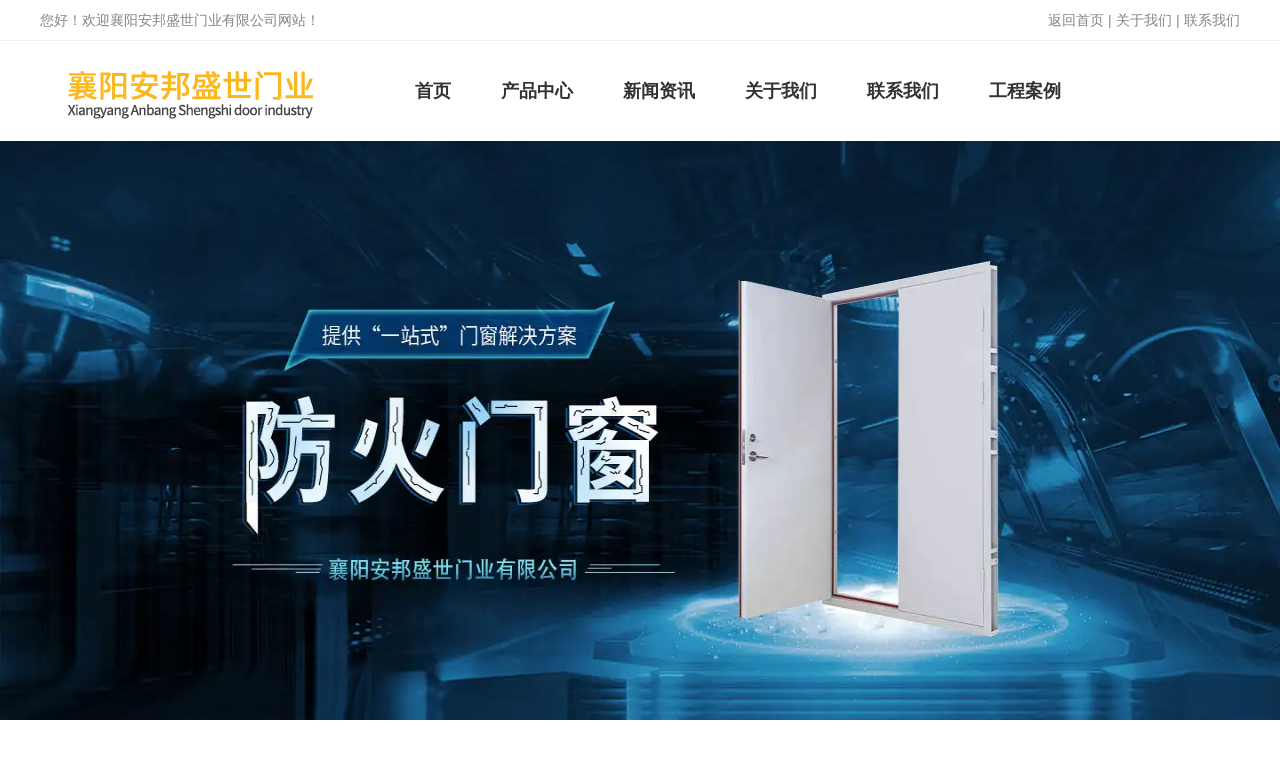

--- FILE ---
content_type: text/html; charset=utf-8
request_url: http://www.xyabmy.com/item/17.html
body_size: 6164
content:

<!doctype html>
<html>
<head>
    <meta http-equiv="Content-Type" content="text/html; charset=utf-8" />
<title>襄阳防火防盗门款式,襄阳防火防盗门生产厂,襄阳防火防盗门批发_襄阳市安邦盛世门业有限公司</title>
<meta name="Keywords" content="襄阳防火防盗门款式,襄阳防火防盗门生产厂,襄阳防火防盗门批发" />
<meta name="Description" content="襄阳防火防盗门款式,襄阳防火防盗门生产厂,襄阳防火防盗门批发关注消防安全提高防火意识消除火灾隐患" />
<meta name="author" content="深圳市东方富海科技有限公司 fuhai360.com" />
<link href="//static2.fuhai360.com/global/common.css" rel="stylesheet" type="text/css" />

    
<script src="//static2.fuhai360.com/global/js/jquery.min.js" type="text/javascript"></script>
<script src="//static2.fuhai360.com/n200702/js/jquery.SuperSlide.2.1.1.js" type="text/javascript"></script>
<link href="//static2.fuhai360.com/n200702/css/style.css?ver=3" rel="stylesheet" type="text/css">
<link href="//static2.fuhai360.com/n200702/css/aos.css" rel="stylesheet" type="text/css">
<script src="//static2.fuhai360.com/n200702/js/aos.js" type="text/javascript"></script>
<style type="text/css">.bigImg li,.bigImg li img,.bigImg{width:400px;height:auto;}.product_banner{width:400px;}.product_fr{width:400px;}.three_text{margin-top:0;padding:20px 20px;}.three_text:before{display:none;}.cp_t{width:280px;float:left;}.cp_t h3{font-size:36px;color:#333;position:relative;padding-bottom:20px;line-height:40px;}.cp_t h3 b{font-weight:bold;}.cp_t p{color:#333;font-size:18px;padding-bottom:57px;border-bottom:1px solid #cccccc;}.cp{padding:40px 0;overflow:hidden;}.cp .container{position:relative;}.cp a.more:before{content:"";position:absolute;top:0;bottom:0;width:20px;height:1px;background:#231f20;margin:auto;right:calc(100% + 10px);}.cp a.more{position:absolute;z-index:2;right:0;top:0;font-size:16px;color:#231f20;}.cp_m{width:890px;float:right;}.cp_n{position:absolute;width:280px;top:170px;}.cp_n li{line-height:45px;padding-left:15px;color:#666;font-size:18px;cursor:pointer;display:block;}.cp_n li:before{content:"";width:5px;height:5px;border-radius:50%;border:1px solid #666;display:inline-block;margin-right:20px;vertical-align:middle;}.cp_n li.cur{background-color:#ee3139;border-radius:0 24px 24px 0;color:#fff;}.cp_n li.cur:before{border:1px solid #fff;}.cp_c{position:relative;}.cp_c img{width:670px;height:450px;display:block;}.cp_text{background:#e93135;padding:30px;width:370px;color:#fff;position:absolute;top:60px;right:0;margin:auto;z-index:1;}.cp_text h4{font-size:20px;margin:0 0 14px;}.cp_text p{line-height:24px;font-size:14px;text-indent:2em;}.cp_text a.dass{margin:20px 14px 0 0;color:#333;background:#fff;padding:5px 22px;border-radius:18px;font-size:14px;display:inline-block;}.cp_text a.dess{margin:20px 14px 0 0;color:#fff;background:#f06f72;padding:5px 22px;border-radius:18px;font-size:14px;display:inline-block;}.page_qh{display:none;}.product_content img{float:left;margin-right:30px;}.product_content{font-size:16px;}.ten_ul li:first-child{height:auto;}.ten_ul li img{display:block;width:240px;}.ten_ul li:first-child:before{top:auto;bottom:10px;}.ten_title{display:none;}.cp_t p{padding-bottom:30px;}.cp{height:530px;}.cp_text{background:#fdb91a;}.cp_n li.cur{background-color:#fdb91a;}.four_text{margin-top:50px;}.four_text .more{margin-top:20px;}</style>


</head>
<body>
    <div class="page">
        <div class="header">
 <div class="header_top">
        <div class="container">
        <span class="fl"> 您好！欢迎襄阳安邦盛世门业有限公司网站！</span> <span class="fr"><a href="/">返回首页</a> | <a href="/about.html" target="_blank">关于我们</a> | <a href="/contact.html" target="_blank">联系我们</a></span>
          <div style="clear: both;"></div>
        </div>
      </div>
     <div class="header_box container">
        <div class="logo fl">
          <a href="/" title="襄阳市安邦盛世门业有限公司">
            <img src="http://img01.fuhai360.com/--47/47901/202103/202103301153548957.png" alt="襄阳市安邦盛世门业有限公司" /></a>
        </div>
        <div class="navbox fr">
          <ul class='nav'><li><a href="/">首页</a></li><li><a href="/product.html">产品中心</a><ul class='nav_ul'><li><a href="/product-1008.html">防火门</a></li><li><a href="/product-1009.html">防火窗</a></li><li><a href="/product-1010.html">防火卷帘门</a></li></ul></li><li><a href="/article.html">新闻资讯</a><ul class='nav_ul'><li><a href="/article-1001.html">公司动态</a></li><li><a href="/article-1002.html">行业动态</a></li><li><a href="/article-1004.html">最新资讯</a></li></ul></li><li><a href="/about.html">关于我们</a></li><li><a href="/contact.html">联系我们</a></li><li><a href="/product-1016.html">工程案例</a></li></ul>
        </div>
        <div style="clear: both;"></div>
      </div>
    </div>
   


<div class="page_banner">
<img src="http://img01.fuhai360.com/--47/47901/202103/202103301153066769.jpg" alt="" width="1440" height="581" title="" align="" />
</div>
        <div class="page_container">
            <div class="main_top">
                <b>您的位置:</b> <a href="/">首页</a>><a href="/product.html">产品中心</a><em>&gt;</em>防火门
            </div>
            <div class="page_l fl">
                 <div class="page_nav">
                    <h2>产品导航 </h2>
                    <ul>
                       <li><a href='/product-1008.html' title='防火门'>防火门</a><ul class='page_ul'></ul></li><li><a href='/product-1009.html' title='防火窗'>防火窗</a><ul class='page_ul'></ul></li><li><a href='/product-1010.html' title='防火卷帘门'>防火卷帘门</a><ul class='page_ul'></ul></li><li><a href='/product-1011.html' title='挡烟垂壁'>挡烟垂壁</a><ul class='page_ul'></ul></li><li><a href='/product-1013.html' title='防盗门'>防盗门</a><ul class='page_ul'></ul></li><li><a href='/product-1012.html' title='防爆门'>防爆门</a><ul class='page_ul'></ul></li><li><a href='/product-1016.html' title='工程案例'>工程案例</a><ul class='page_ul'></ul></li><li><a href='/product-1015.html' title='检验报告'>检验报告</a><ul class='page_ul'></ul></li><li><a href='/product-1014.html' title='厂房实景'>厂房实景</a><ul class='page_ul'></ul></li>
                    </ul>
                </div>
               <div class="tjcp">
<h2>推荐产品</h2>
<ul>
<li><a href='/item/6.html' title='挡烟垂壁'><img src='http://img01.fuhai360.com/--47/47901/202103/202103301340209269.jpg' alt='挡烟垂壁'><h3>挡烟垂壁</h3></a></li>
</ul>
</div>
               <div class="tjxw">
<h2>推荐新闻</h2>
<ul>
<li><a href='/content/637.html' title='襄阳钢质防火门为什么能防火'>襄阳钢质防火门为什么能防火</a></li><li><a href='/content/636.html' title='襄阳防火卷帘门的升降应由哪些零部件来控制呢'>襄阳防火卷帘门的升降应由哪些零部件来控制呢</a></li><li><a href='/content/635.html' title='襄阳防火门的规格、型号应符合设计要求'>襄阳防火门的规格、型号应符合设计要求</a></li><li><a href='/content/634.html' title='襄阳防火帘卷门安装注意事项有哪些'>襄阳防火帘卷门安装注意事项有哪些</a></li><li><a href='/content/633.html' title='襄阳钢质防火门常存在的质量问题及检查重点'>襄阳钢质防火门常存在的质量问题及检查重点</a></li>
</ul>
</div>
            </div>
            <div class="page_r fr product_item">
                <div class="page_qh">
                    <div class="product_fl fl">
                        <div class="product_banner">
                            <ul class="bigImg">
                                <li>
                                    <img src="http://img01.fuhai360.com/abmy/201905/201905221703120583.jpg" alt="防火防盗门款式" /></li>

                                
                            </ul>
                        </div>
                        <div class="product_qh smallImg">
                            <ul>
                                <li>
                                    <img src="http://img01.fuhai360.com/abmy/201905/201905221703120583.jpg" alt="防火防盗门款式" /></li>

                                
                            </ul>
                        </div>
                        <a class="sPrev" href="javascript:void(0)"></a><a class="sNext" href="javascript:void(0)"></a>
                    </div>
                    <div class="product_fr fr">
                        
                        襄阳防火防盗门款式,襄阳防火防盗门生产厂,襄阳防火防盗门批发关注消防安全提高防火意识消除火灾隐患
                    </div>
                </div>
                <div class="product_content">
                    <p>
	<img src="http://img01.fuhai360.com/abmy/201905/201905221703120583.jpg" alt="" /> 
</p>
<p>
	<span style="font-size:14px;line-height:2;"><a href="/" target="_blank">襄阳防火防盗门款式</a>,<a href="/product.html" target="_blank">襄阳防火防盗门生产厂</a>,<a href="/article.html" target="_blank">襄阳防火防盗门批发</a></span><span style="font-size:14px;line-height:2;"><a href="/article.html" target="_blank"></a></span><span style="font-size:14px;line-height:2;">关注消防安全提高防火意识消除火灾隐患</span><br />
<span style="font-size:14px;line-height:2;">&nbsp; &nbsp;火灾是勒迫人类平安的要紧灾祸,就其破坏性来看,是仅次于水患、旱灾及地动灾祸的第四大灾祸.火灾是不妨提防的,越发是像咱们这么的产业企业中,是十足不妨提防的.冬天天干物燥,是一年中最简单产生火灾的季候,防火不容忽视.咱们理当练习掌控一些防火学问,相识火灾产生的起因,抬高防火意识,祛除火灾隐患.</span><br />
<span style="font-size:14px;line-height:2;">&nbsp; &nbsp; 我国的消防日,这源于西安交通大学的一同火灾事变.交通大学行政楼产生了一同由空调导致的火灾,变成经济亏损一万多元.</span><br />
<span style="font-size:14px;line-height:2;">&nbsp; &nbsp; 私塾选定每年的为西安交大的消防日.采用这个年头是通过冥思苦索的.其一,这是交大火灾产生的年头,采用当天当作消防日,便于期间提示人人汲取训斥;其二,"119"以及失火警报德律风相吻合;</span><br />
<span style="font-size:14px;line-height:2;">&nbsp; &nbsp; 其三,初进来冬天,而冬天风干物躁,正是火灾多发时段,在这个时刻举行消防培养宣称,不妨借此加强人们的防火意识.这一方法导致了各方关注,把定为我国的世界消防日.</span><br />
<span style="font-size:14px;line-height:2;">&nbsp; &nbsp; 防火就业是企业平安出产的一项要紧正文,一旦产生火灾事变,往往变成庞大的产业亏损和员工伤亡.</span><br />
<span style="font-size:14px;line-height:2;">&nbsp; &nbsp; 整体干部职员都理当自觉尊从消防法规、消防平安规章制度和保护消防平安的操控规程,做好防火就业.都说防火要"有备无患",那么在企业中,哪些境况是属于火灾隐患呢?又该如何提防呢?一旦产生火灾,咱们如哪里?</span><br />
<span style="font-size:14px;line-height:2;">&nbsp; &nbsp; 建造布局不合理的,产生火灾后易延伸或感化其它建造物平安的;建造物的结构和耐火品级以及其利用本质不相符的,不相符防火范例条件的;</span><br />
<span style="font-size:14px;line-height:2;">&nbsp; &nbsp; 建造物的透风采暖系统、电气设备、里面饰物、装璜不相符条件的;火源、热源、电源距可燃物较近的,如炉灶、火炉、汽锅、烟囱、蒸汽、电热器具、煤气管道迫近可燃物或可燃结构的;</span><br />
<span style="font-size:14px;line-height:2;">&nbsp; &nbsp; 禁火区内有火源的;易燃、易爆危险性较大的场合的电气设备不相符防火防爆条件的;应设置祛除静电装置而未装配的,或静电装置不相符条件及无效的;</span><br />
<span style="font-size:14px;line-height:2;">&nbsp; &nbsp; 电焊工、电工、油漆工等从事具有火灾危险性的操控工种就业员工不具有消防平安;出产、运营、储蓄易燃易爆货物员工未经消防培训,不具有平安常识上岗的;</span><br />
<span style="font-size:14px;line-height:2;"></span> 
</p><div style="padding:20px 10px;text-align:right;">（此内容由<a href="/">www.xyabmy.com</a>提供）</div>
                </div>
                <div class="xgwz">
                    
                </div>
                <div class="main_next">
                    <span class="prevrecord"><b>上一条</b> <a href="/item/41.html"
                        title="钢质防火门销售厂家">钢质防火门销售厂家</a>
                    </span>
                    <span class="nextrecord"><b>下一条</b> <a href="/item/12.html"
                        title="防火卷帘门">防火卷帘门</a>
                    </span>
                </div>
                <a href="javascript:history.go(-1)" class="news_page_a">返回列表</a>
            </div>
        </div>
        <script>
            $(".product_fl").slide({ titCell: ".smallImg li", mainCell: ".bigImg", effect: "fold", autoPlay: true, delayTime: 200, prevCell: ".sPrev", nextCell: ".sNext" });
        </script>
        <div style="clear: both"></div>
          <!--底部内容-->
 <div class="footer">
        <div class="footer_nav">
	<ul>
		<li class="menu_li">
			<a href="/" class="cur">首页</a> 
		</li>
		<li class="menu_li">
			<a href="/product.html">产品中心</a> 
		</li>
		<li class="menu_li">
			<a href="/article.html">新闻资讯</a> 
		</li>
		<li class="menu_li">
			<a href="/about.html">关于安邦</a> 
		</li>
		<li class="menu_li">
			<a href="/contact.html">联系安邦</a> 
		</li>
		<li class="menu_li">
			<a href="/product-1011.html">工程案例</a> 
		</li>
	</ul>
</div>
<div class="footer_text">
	<div class="container">
		<div class="fl">
			<img src="http://img01.fuhai360.com/--47/47901/202103/202103301640008019.png" />&nbsp;销售热线： 17771235177<br />
销售热线：13986330111
		</div>
		<ul>
			<li>
				关于我们
			</li>
			<li>
				<a href="/about.html" target="_blank">公司简介</a> 
			</li>
			<li>
				<a href="/product-1015.html" target="_blank">资质证书</a> 
			</li>
		</ul>
		<ul>
			<li>
				产品展示
			</li>
			<li>
				<a href="/product-1008.html" target="_blank">防火门</a> 
			</li>
			<li>
				<a href="/product-1009.html" target="_blank">防火窗</a> 
			</li>
			<li>
				<a href="/product-1010.html" target="_blank">防火卷帘门</a> 
			</li>
		</ul>
		<ul>
			<li>
				新闻资讯
			</li>
			<li>
				<a href="/article.html" target="_blank">最新动态</a> 
			</li>
			<li>
				<a href="/article.html" target="_blank">公司动态</a> 
			</li>
			<li>
				<a href="/article.html" target="_blank">行业动态</a> 
			</li>
		</ul>
		<ul>
			<li>
				<a href="/contact.html" target="_blank">联系我们</a>
			</li>
			<li>
				<a href="/about.html" target="_blank">关于我们</a>
			</li>
			<li>
				<a href="/contact.html" target="_blank">公司地址</a>
			</li>
		</ul>
	</div>
</div> 
      <div class="footer_bottom">
        <div class="container">
 <div style="text-align:center;">	<img src="http://img01.fuhai360.com/--47/47901/202105/202105071548253487.png" alt="" /></div><div style="text-align:center;">	<span style="color:#000000;"><span style="color:#FFFFFF;"><span style="color:#FFFFFF;text-align:center;white-space:normal;">热门搜索：</span><a href="/" target="_blank" style="text-align:center;white-space:normal;"><span style="color:#FFFFFF;">襄阳防火门</span></a><span style="color:#FFFFFF;text-align:center;white-space:normal;">,</span><a href="/" target="_blank" style="text-align:center;white-space:normal;"><span style="color:#FFFFFF;">湖北防火门</span></a><span style="color:#FFFFFF;text-align:center;white-space:normal;">,</span><a href="/" target="_blank" style="text-align:center;white-space:normal;"><span style="color:#FFFFFF;">防火门厂家</span></a><span style="color:#FFFFFF;text-align:center;white-space:normal;">,</span><a href="/" target="_blank" style="text-align:center;white-space:normal;"><span style="color:#FFFFFF;">襄阳防火门定制</span></a><span style="color:#FFFFFF;text-align:center;white-space:normal;">,</span><a href="/" target="_blank" style="text-align:center;white-space:normal;"><span style="color:#FFFFFF;">防火卷帘门安装</span></a><span style="color:#FFFFFF;text-align:center;white-space:normal;">,</span><a href="/" target="_blank" style="text-align:center;white-space:normal;"><span style="color:#FFFFFF;">钢制防火门定制</span></a><span style="color:#FFFFFF;text-align:center;white-space:normal;">,</span><a href="/product.html" target="_blank" style="text-align:center;white-space:normal;"><span style="color:#FFFFFF;">木质防火门生产厂家</span></a><span style="color:#FFFFFF;text-align:center;white-space:normal;">,</span><a href="/product.html" target="_blank" style="text-align:center;white-space:normal;"><span style="color:#FFFFFF;">不锈钢防火门</span></a><span style="color:#FFFFFF;text-align:center;white-space:normal;">,</span><a href="/product.html" target="_blank" style="text-align:center;white-space:normal;"><span style="color:#FFFFFF;">医院防火门</span></a><span style="color:#FFFFFF;text-align:center;white-space:normal;">,</span><a href="/product.html" target="_blank" style="text-align:center;white-space:normal;"><span style="color:#FFFFFF;">楼道防火门</span></a><span style="color:#FFFFFF;text-align:center;white-space:normal;">,</span><a href="/article.html" target="_blank" style="text-align:center;white-space:normal;"><span style="color:#FFFFFF;">通道防火门</span></a><span style="color:#FFFFFF;text-align:center;white-space:normal;">,</span><a href="/article.html" target="_blank" style="text-align:center;white-space:normal;"><span style="color:#FFFFFF;">工厂防火门</span></a><span style="color:#FFFFFF;text-align:center;white-space:normal;">,</span><a href="/article.html" target="_blank" style="text-align:center;white-space:normal;"><span style="color:#FFFFFF;">消防防火门</span></a></span><a href="/article-1004.html" target="_blank"><span style="color:#FFFFFF;"></span></a></span> </div><div style="text-align:center;">	<span style="color:#000000;"><span style="color:#FFFFFF;">联系人：</span><span style="color:#FFFFFF;">&nbsp;17771235177 (郭经理)/13986330111(张经理)</span></span><span style="color:#FFFFFF;">&nbsp;</span> </div><p style="text-align:center;">	<span style="color:#FFFFFF;">版权声明：部分素材来源于网络，如有侵权请联系我们删除&nbsp; &nbsp;&nbsp;</span></p><p style="text-align:center;">	<span style="color:#FFFFFF;"><span style="text-align:center;white-space:normal;color:#FFFFFF;">备案号：</span><a href="http://beian.miit.gov.cn" target="_blank" style="text-align:center;white-space:normal;"><span style="color:#FFFFFF;">鄂ICP备18010922号</span></a><br /></span></p>
    <div style="clear: both"></div>
         </div>
       </div>
      </div>
   <script type="text/javascript">
    //footer
    /*返回顶部*/
    ; (function ($) {
        $.fn.backTop = function (o) {
            var defaults = {
                'right': 200,
                'bottom': 100
            };
            o = $.extend({}, defaults, o);
            var sHtml = '<div id="backTop" style="width:50px;height:50px; position:fixed;right:' + o.right + 'px; bottom:' + o.bottom + 'px;cursor:pointer;display:none;"><img src="http://static2.fuhai360.com/n200702/images/footer.png" style="width:28px;height:48px;" /></div>';
            $(document.body).append(sHtml);
            $(window).scroll(function () {  //只要窗口滚动,就触发下面代码 
                var scrollt = document.documentElement.scrollTop + document.body.scrollTop; //获取滚动后的高度 
                if (scrollt > 200) {  //判断滚动后高度超过200px,就显示  
                    $("#backTop").fadeIn(400); //淡出     
                } else {
                    $("#backTop").stop().fadeOut(400); //如果返回或者没有超过,就淡入.必须加上stop()停止之前动画,否则会出现闪动   
                }
            });
            $("#backTop").click(function () { //当点击标签的时候,使用animate在200毫秒的时间内,滚到顶部
                $("html,body").animate({ scrollTop: "0px" }, 200);
            });
        };
    })(jQuery);
    //
    $(this).backTop({ right: 20, bottom: 128 });//返回顶部
</script>
<script type="text/javascript">
    $(function () {
        var cururl = window.location.pathname;
        $(".nav li a,.page_nav a,.page_navs a").each(function () {
            var url = $(this).attr("href");
            if (cururl.toUpperCase() == url.toUpperCase()) {
                $(this).addClass("cur");
                return;
            }
        });
    });
</script>

    </div>
<script type="text/javascript">
(function(){
    var bp = document.createElement('script');
    var curProtocol = window.location.protocol.split(':')[0];
    if (curProtocol === 'https') {
        bp.src = 'https://zz.bdstatic.com/linksubmit/push.js';
    }
    else {
        bp.src = 'http://push.zhanzhang.baidu.com/push.js';
    }
    var s = document.getElementsByTagName("script")[0];
    s.parentNode.insertBefore(bp, s);
})();
</script>
</body>
</html>







--- FILE ---
content_type: text/css
request_url: http://static2.fuhai360.com/n200702/css/style.css?ver=3
body_size: 5472
content:
html, body {
    margin: 0;
    padding: 0;
    position: relative;
    font: 14px/24px "微软雅黑", Arial, Helvetica, sans-serif;
    overflow-x: hidden;
    color: #858584;
}

ul, li, p, img, b, ol, em, h1, h2, h3, h4, h5, h6, dl, dd, dt {
    list-style-type: none;
    margin: 0;
    padding: 0;
    border: none;
    font-style: normal;
    text-decoration: none;
    font-weight: 100;
}

a, a:visited, a:link {
    color: inherit;
    text-decoration: none;
}

#dituContent img {
    max-width: inherit;
}

img {
    max-width: 100%;
}

.container {
    width: 1200px;
    margin: auto;
}

.fl {
    float: left;
}

.fr {
    float: right;
}

.index_img {
    position: absolute;
    width: 100%;
    z-index: -1;
    height: 100%;
    top: 0px;
}

.index_img img {
    width: 100%;
    height: 100%;
    display: block;
}

.title {
    text-align: center;
}

.title h2 {
    font-weight: 600;
    font-size: 38px;
    line-height: 70px;
    color: #333
}

.three_text, .four_fr, .five_ul li h3, .five_nav .on a, .six_text h3, .seven_ul li b, .eight_ul li:hover .eight_text, .eight_ul li:hover h3, .nine li, .nine_qh a:hover, .ten_ul h2, .eleven_time, .eleven li:hover .eleven_text, .eleven li:hover h3, .footer_text, .footer li:hover {
    color: #fff
}

ul.nav .cur, ul.nav li a:hover, .one li:hover h3, .nine_ul li:hover, .nine_qh a, .ten_ul li:before, .ten_ul li:hover,.six li:hover h3,.page_product li:hover h3 {
    color: #fdb819;
}

.two_img:before, .three_text:hover, .four_text .more, .five_nav .on, .six_img, .seven_ul li b, .eight_ul li:hover .eight_text, .eight .hd .on, .ten_title h2, .eleven_time, .eleven li:hover .eleven_text, .page_nav h2, .page_nav a:hover, .pading span.current, .page_navs .cur, .page_navs a:hover, .footer_text li:first-child:after, .tjxw h2, .tjcp h2 {
    background: #fdb819;
}

/**/

#slides {
    position: relative;
    width: 100%;
}

#slides img {
    width: 100%;
    display: block;
}

#slides .hd {
    left: 48%;
    padding: 4px;
    position: absolute;
    border-radius: 24px;
    bottom: 30px;
    z-index: 10;
    width: 300px;
    margin-left: -150px;
}

#slides .hd li {
    margin: 0px 5px;
    line-height: 5px;
    width: 50px;
    height: 2px;
    background: #555;
    float: left;
    cursor: pointer;
    text-align: center;
    color: transparent;
}

/*header*/

.header_top {
    line-height: 40px;
    border-bottom: 1px solid #eee;
}

/*logo*/

.logo {
    width: 300px;
    height: 100px;
}

.logo img {
    max-height: 100%;
    max-width: 100%;
    display: block;
}

/**/

/*导航*/

.navbox {
    width: 850px;
}

.nav {
    position: relative;
}

.nav li {
    position: relative;
    float: left;
}

.nav a {
    display: block;
    text-align: center;
    font-size: 18px;
    padding: 0px 25px 0;
    line-height: 100px;
    box-sizing: border-box;
    font-weight: bold;
    color: #333
}

.nav_ul {
    position: absolute;
    top: 100px;
    z-index: 11;
    display: none;
    width: 100%;
    box-sizing: border-box;
    background: #fff;
}

.nav_ul li {
    float: none;
    border-left: none;
}

.nav_ul li a {
    padding: 0px;
    font-size: 14px;
    margin: 0px;
    line-height: 50px;
    height: 50px;
    white-space: nowrap;
    overflow: hidden;
    text-overflow: ellipsis;
}

.nav li:hover .nav_ul {
    display: block;
}

/**/

.one {
    background: #ffffff;
    -webkit-box-shadow: 0px 10px 20px 0px #dddddd8a;
    box-shadow: 0px 10px 20px 0px #dddddd8a;
    margin-top: -40px;
    position: relative;
    z-index: 222;
}

.one li {
    text-align: center;
    position: relative;
    display: inline-block;
    width: 367px;
    margin: -30px 15px 30px;
}

.one_img {
    width: 85px;
    height: 85px;
    background: #fff;
    border-radius: 50%;
    margin: auto;
}

.one_img img {
    width: 48px;
    height: 48px;
    display: block;
    margin: auto;
    padding-top: 18.5px;
}

.one li h3 {
    font-weight: 600;
    font-size: 20px;
    line-height: 40px;
    color: #333333
}

.one li:before {
    position: absolute;
    content: '';
    width: 2px;
    height: 70px;
    left: 0;
    top: 70px;
    background: #faf5d4;
}

.one li:first-child:before {
    display: none;
}

/**/

.two {
    margin-top: 80px;
    position: relative;
}

.two ul {
    margin-top: 50px;
    position: relative;
    overflow: hidden;
}

.two li {
    width: 380px;
    overflow: hidden;
    float: left;
    margin-bottom: 90px;
}

.two_text {
    float: left;
    padding: 0px 20px;
    box-sizing: border-box;
    width: 320px;
}

.two_text h3 {
    font-weight: 600;
    font-size: 20px;
    color: #333;
    line-height: 40px;
}

.two_img {
    float: left;
    position: relative;
    width: 60px;
    height: 50px;
}

.two_img img {
    width: 48px;
    height: 48px;
    display: block;
}

.two_img:before {
    content: '';
    width: 45px;
    height: 50px;
    right: 0px;
    top: 0px;
    position: absolute;
    z-index: -1;
}

.two li:nth-child(2), .two li:nth-child(4) {
    text-align: right;
}

.two li:nth-child(3), .two li:nth-child(5) {
    margin-left: 440px;
}

.two li:nth-child(3) .two_img:before, .two li:nth-child(5) .two_img:before {
    right: initial;
    left: 0px
}

.two li:nth-child(3) .two_img img, .two li:nth-child(5) .two_img img {
    float: right
}

.two li:nth-child(1) {
    width: 320px;
    height: 314px;
    left: 50%;
    position: absolute;
    margin-left: -160px;
    overflow: initial;
}

.two li:nth-child(1) img {
    width: 100%;
    height: 100%;
    display: block;
    webkit-animation: process-type 25s infinite linear;
    animation: process-type 25s infinite linear;
}

@-webkit-keyframes process-type {
    0% {
        -webkit-transform: rotate(0deg);
        transform: rotate(0deg);
    }
    50% {
        -webkit-transform: rotate(180deg);
        transform: rotate(180deg);
    }
    100% {
        -webkit-transform: rotate(360deg);
        transform: rotate(360deg);
    }
}

@keyframes process-type {
    0% {
        -webkit-transform: rotate(0deg);
        transform: rotate(0deg);
    }
    50% {
        -webkit-transform: rotate(180deg);
        transform: rotate(180deg);
    }
    100% {
        -webkit-transform: rotate(360deg);
        transform: rotate(360deg);
    }
}

/**/

.three {
    margin-top: 80px;
}

.three ul {
    margin-top: 50px;
    overflow: hidden;
}

.three li {
    float: left;
    position: relative;
    width: 370px;
    margin: 0px 15px 30px;
}

.three li img {
    width: 370px;
    height: 290px;
    display: block;
}

.three_text {
    background: #000000;
    max-width: 320px;
    padding: 63px 20px 20px;
    position: relative;
    margin-top: -100px;
    -webkit-transition: 0.5s all ease;
    transition: 0.5s all ease;
    box-sizing: border-box;
}

.three_text:before {
    content: '';
    width: 43px;
    height: 32px;
    background: url(../images/gcc.png) no-repeat;
    position: absolute;
    top: 20px;
}

.three_text:after {
    content: '';
    width: 70px;
    background: url(../images/gcc.png) no-repeat;
    position: absolute;
    top: 20px;
    background-size: 100% 100%;
}

.three_text h3 {
    font-weight: 600;
    font-size: 20px;
    line-height: 40px;
    height: 40px;
    overflow: hidden;
    text-overflow: ellipsis;
    white-space: nowrap;
}

.three_text p {
    height: 48px;
    overflow: hidden;
}

.three_text:hover {
    max-width: 100%;
}

.three_text:hover:before {
    background: url(../images/gccs.png);
}

/**/

.four {
    position: relative;
    margin-top: 50px;
    overflow: hidden;
}

.four_fl {
    width: 50%;
    float: left;
    padding-top: 70px;
}

.four_fl img {
    max-width: 80%;
    max-height: 80%;
    display: block;
    -webkit-animation: quality-ani 8s infinite linear;
    animation: quality-ani 8s infinite linear;
}

@-webkit-keyframes quality-ani {
    0% {
        -webkit-transform: translate(0, 0);
        transform: translate(0, 0);
    }
    50% {
        -webkit-transform: translate(0, -40px);
        transform: translate(0, -40px);
    }
    100% {
        -webkit-transform: translate(0, 0);
        transform: translate(0, 0);
    }
}

@keyframes quality-ani {
    0% {
        -webkit-transform: translate(0, 0);
        transform: translate(0, 0);
    }
    50% {
        -webkit-transform: translate(0, -40px);
        transform: translate(0, -40px);
    }
    100% {
        -webkit-transform: translate(0, 0);
        transform: translate(0, 0);
    }
}

.four_fr {
    width: 50%;
    float: left;
}

.four_text {
    width: 600px;
    margin-top: 130px;
}

.four_text h2 {
    font-weight: 600;
    font-size: 38px;
    line-height: 76px;
}

.four_text .more {
    display: inline-block;
    font-weight: 500;
    width: 100px;
    line-height: 40px;
    margin-top: 30px;
    text-align: center;
    position: relative;
    z-index: 1;
}

.four_text .more:before {
    position: absolute;
    content: '';
    width: 100%;
    height: 0%;
    left: 0;
    bottom: 0;
    background: #333333;
    opacity: 0;
    -webkit-transition: 0.5s all ease;
    transition: 0.5s all ease;
    z-index: -1;
}

.four_text .more:hover:before {
    opacity: 1;
    height: 100%;
}

/**/

.five {
    margin-top: 80px;
}

.five_nav {
    margin-top: 50px;
    text-align: center;
}

.five_nav li {
    display: inline-block;
    padding: 0px 30px;
    background: #f8f8f8;
    margin: 0px 10px;
}

.five_nav li a {
    color: #333;
    font-size: 16px;
    font-weight: 600;
    line-height: 40px;
}

.five_ul {
    margin-top: 50px;
    overflow: hidden;
}

.five_ul li {
    float: left;
    position: relative;
    width: 370px;
    margin: 0px 15px 30px;
}

.five_ul img {
    width: 370px;
    height: 290px;
    display: block;
}

.five_ul li h3 {
    position: absolute;
    top: 0px;
    width: 100%;
    height: 100%;
    line-height: 290px;
    text-align: center;
    font-size: 18px;
    z-index: 2;
    opacity: 0;
}

.five_ul li:before {
    position: absolute;
    content: '';
    width: 0%;
    height: 0%;
    left: 0;
    bottom: 0;
    background: #000;
    opacity: 0;
    -webkit-transition: 0.5s all ease;
    transition: 0.5s all ease;
}

.five_ul li:after {
    position: absolute;
    content: '';
    width: 0%;
    height: 0%;
    right: 0;
    top: 0;
    background: #000;
    opacity: 0;
    -webkit-transition: 0.5s all ease;
    transition: 0.5s all ease;
}

.five_ul li:hover:after, .five_ul li:hover:before {
    width: 50%;
    opacity: 0.7;
    height: 100%;
}

.five_ul li:hover h3 {
    opacity: 1;
}

/**/

.six {
    position: relative;
    margin-top: 50px;
}

.six .container {
    overflow: hidden;
    padding: 80px 0 40px;
}

.six_img {
    width: 50px;
    height: 50px;
    border-radius: 10px;
    display: inline-block;
}

.six_img img {
    display: block;
    margin: auto;
    max-width: 32px;
    padding-top: 9px;
}

.six li {
    margin-bottom: 40px;
}

.six li:nth-child(2) {
    margin-left: 40px;
}

.six li:nth-child(3) {
    margin-left: 80px;
}

.six_text {
    display: inline-block;
    vertical-align: top;
    margin-left: 20px;
    color: #aeadad;
}

.six_text h3 {
    font-weight: 600;
    font-size: 20px;
    margin-bottom: 5px;
}

/**/

.seven {
    background: #f6f4f4;
    padding: 80px 0;
}

.seven_ul {
    margin-top: 10px;
    overflow: hidden;
}

.seven_ul li {
    float: left;
    margin: 40px 20px 0;
    width: 209px;
    background: #ffffff;
    padding: 25px;
    -webkit-transition: 0.5s all ease;
    transition: 0.5s all ease;
    text-align: center;
}

.seven_ul li:hover {
    -webkit-transform: translate(0, -10px);
    transform: translate(0, -10px);
}

.seven_ul li img {
    width: 209px;
    height: 164px;
    display: block;
}

.seven_ul li h3 {
    font-weight: 600;
    font-size: 18px;
    color: #333;
    line-height: 50px;
    height: 50px;
    white-space: nowrap;
    overflow: hidden;
    text-overflow: ellipsis;
}

.seven_ul li p {
    height: 24px;
    overflow: hidden;
}

.seven_ul li b {
    display: block;
    font-weight: 500;
    width: 80px;
    line-height: 35px;
    margin: 20px auto 0;
    text-align: center;
    position: relative;
    z-index: 1;
}

.seven_ul li b:before {
    position: absolute;
    content: '';
    width: 100%;
    height: 0%;
    left: 0;
    bottom: 0;
    background: #333333;
    opacity: 0;
    -webkit-transition: 0.5s all ease;
    transition: 0.5s all ease;
    z-index: -1;
}

.seven_ul li:hover b:before {
    opacity: 1;
    height: 100%;
}

/**/

.eight {
    margin-top: 80px;
}

.eight_ul {
    margin-top: 50px;
    overflow: hidden;
}

.eight_ul li {
    width: 260px;
    float: left;
    margin: 0px 20px 0;
    padding-bottom: 5px;
}

.eight_ul li img {
    width: 260px;
    height: 204px;
    display: block;
}

.eight_text {
    background: #ffffff;
    -webkit-box-shadow: 0px 0px 20px 0px #dddddd59;
    box-shadow: 0px 0px 20px 0px #dddddd59;
    padding: 15px;
    max-width: 170px;
    margin: -35px auto 0;
    z-index: 1;
    position: relative;
    -webkit-transition: 0.5s all ease;
    transition: 0.5s all ease;
    text-align: center;
}

.eight_text h3 {
    line-height: 30px;
    height: 30px;
    font-size: 16px;
    color: #333;
    overflow: hidden;
    white-space: nowrap;
    text-overflow: ellipsis;
    font-weight: 600;
}

.eight_text p {
    height: 24px;
    overflow: hidden;
}

.eight_ul li:hover .eight_text {
    max-width: 100%;
}

.eight .hd {
    text-align: center;
    margin-top: 50px;
}

.eight .hd li {
    width: 10px;
    height: 10px;
    margin: 0 7px;
    background: #333;
    display: inline-block;
    border-radius: 50%;
    color: transparent
}

/**/

.nine {
    position: relative;
    margin-top: 80px;
    padding: 80px 0;
}

.nine_ul {
    width: 600px;
}

.nine li {
    position: relative;
}

.nine_ul li p {
    font-size: 18px;
    line-height: 30px;
    height: 90px;
    overflow: hidden;
    padding-top: 80px;
    margin-bottom: 30px;
}

.nine_ul li img {
    width: 64px;
    height: 64px;
    display: inline-block;
    border-radius: 50%;
}

.nine_ul li h3 {
    display: inline-block;
    vertical-align: top;
    line-height: 64px;
    margin-left: 20px;
    font-size: 18px;
}

.nine li:before {
    content: '';
    width: 58px;
    height: 48px;
    top: 0px;
    left: 0px;
    position: absolute;
    background: url(../images/sy.png) no-repeat;
}

.nine_qh {
    width: 600px;
    margin-top: 20px;
    text-align: right;
}

.nine_qh a {
    display: inline-block;
    width: 25px;
    height: 25px;
    line-height: 23px;
    text-align: center;
    border: 1px solid #fdb819;
    border-radius: 50%;
    font-size: 15px;
    margin: 0px 3px;
}

.nine_qh a:hover {
    border-color: #fff;
}

/**/

.ten {
    background: #f6f4f4;
    padding: 80px 0;
}

.ten .container {
    overflow: hidden;
}

.ten_ul {
    width: 350px;
    margin: 50px 25px 0;
    background: #fff;
}

.ten_title {
    height: 197px;
    text-align: center;
    font-weight: 600;
    background: url(../images/xwbt.png) no-repeat bottom;
}

.ten_title h2 {
    line-height: 100px;
    font-size: 22px;
    font-weight: bold;
}

.ten_ul ul {
    padding: 30px;
}

.ten_ul li {
    line-height: 40px;
    height: 40px;
    overflow: hidden;
    text-overflow: ellipsis;
    white-space: nowrap;
    width: 100%;
    font-size: 16px;
    position: relative;
    padding-left: 25px;
    box-sizing: border-box;
}

.ten_ul li:before {
    content: "*";
    width: 15px;
    height: 15px;
    border: 1px solid #fdb819;
    position: absolute;
    left: 0px;
    top: 11px;
    font-size: 16px;
    line-height: 22px;
    text-align: center;
    border-radius: 50%;
}

/**/

.eleven {
    margin-top: 80px;
}

.eleven_ul {
    margin-top: 50px;
    overflow: hidden;
}

.eleven_ul li {
    float: left;
    width: 360px;
    margin: 0px 20px 0;
    position: relative;
    padding-bottom: 5px;
}

.eleven_ul li img {
    display: block;
    width: 100%;
    height: 221px;
}

.eleven_time {
    position: absolute;
    width: 60px;
    height: 60px;
    top: 0px;
    z-index: 1;
    left: 50px;
    text-align: center;
    -webkit-transition: 0.5s all ease;
    transition: 0.5s all ease;
    line-height: 30px;
}

.eleven_ul li:hover .eleven_time {
    left: 0;
    background: #333;
}

.eleven_time span {
    display: block;
    font-size: 25px;
}

.eleven_time b {
    display: block;
}

.eleven_text {
    -webkit-box-shadow: 0px 0px 20px 0px #dddddd7a;
    box-shadow: 0px 0px 20px 0px #dddddd7a;
    padding: 20px;
    box-sizing: border-box;
}

.eleven_text h3 {
    line-height: 40px;
    color: #333;
    font-size: 18px;
    font-weight: 600;
    height: 40px;
    overflow: hidden;
    white-space: nowrap;
    text-overflow: ellipsis;
}

.eleven_text p {
    height: 48px;
    overflow: hidden;
}

/*内页*/

.page_banner img {
    width: 100%;
    display: block;
}

.page .kw {
    background: #f2f2f2;
}

.page_img img {
    width: 100%;
    display: block;
}

.page_container {
    margin: 0px auto 30px;
    width: 1200px;
    overflow: hidden;
}

.main_top {
    border-bottom: 1px dashed #dcdcdc;
    line-height: 47px;
    color: #666;
    margin-bottom: 20px;
}

.main_top b {
    border-left: 10px solid #666;
    padding-left: 8px;
}

/*product*/

/*标题*/

/*导航*/

.page_nav {
    width: 240px;
    padding: 0;
    margin-bottom: 20px;
}

.page_nav h2 {
    height: 75px;
    font-size: 24px;
    font-weight: normal;
    line-height: 75px;
    border-bottom: 1px solid #fff;
    text-align: center;
    color: #fff;
}

.page_nav li {
    position: relative;
}

.page_nav li:after {
    content: '+';
    width: 30px;
    height: 30px;
    position: absolute;
    right: 10px;
    top: 10px;
    font-size: 20px;
    text-align: center;
    line-height: 30px;
    color: #fff
}

.page_nav a {
    height: 50px;
    font-size: 16px;
    line-height: 50px;
    padding-left: 54px;
    padding-right: 40px;
    margin-bottom: 1px;
    display: block;
    background: #666;
    color: #fff
}

.page_ul a {
    background: #ececec;
}

ul.page_ul li a {
    color: #000;
}

.page_ul li:after {
    content: '>';
    color: #999;
}

.page_nav>ul>li:hover:after {
    content: '-';
}

.page_ul a:hover, .page_ul li:hover:after {
    background: #ececec;
}

.page_lx {
    position: relative;
    width: 240px;
    font-size: 12px;
    text-align: center;
}

.page_lx_img {
    position: absolute;
    z-index: -1;
}

.page_lx_title {
    font-weight: bold;
    font-size: 18px;
    text-align: center;
    line-height: 30px;
    padding-left: 60px;
}

.page_lxm {
    position: absolute;
    z-index: 2;
}

.page_lx_img {
    position: absolute;
    z-index: 1;
}

.page_lx_title h2 {
    font-size: 20px;
    height: 30px;
    line-height: 30px;
    background: url(../images/lxwm.png) no-repeat 0px 28px;
    padding-left: 30px;
    text-align: left;
    padding-top: 20px;
}

/**/

.page_r {
    width: 930px;
}

.page_product li {
    width: 300px;
    border: 1px solid #dedede;
    margin-bottom: 15px;
    background: #fff;
    float: left;
    margin-right: 12px;
}

.page_product li:nth-child(3n) {
    margin-right: 0;
}

.page_product li img {
    width: 300px;
    height: 225px;
    display: block;
}

.page_product li div {
    padding: 25px;
    box-sizing: border-box;
}

.page_product li h3 {
    height: 45px;
    font-size: 18px;
    color: #4b4b4b;
    line-height: 45px;
    overflow: hidden;
}

.page_product li p {
    height: 40px;
    line-height: 20px;
    color: #666;
    overflow: hidden;
}

/**/

/*product_content*/

.product_item {
    background: #fff;
    padding: 30px;
    box-sizing: border-box;
}

.page_qh {
    padding: 12px 18px 16px 20px;
    margin-bottom: 15px;
    overflow: hidden;
    border: 1px solid #eee;
}

.product_banner {
    width: 350px;
}

.product_fl {
    position: relative;
    overflow: hidden;
}

.bigImg {
    width: 350px;
    margin: auto;
    height: 262px;
    overflow: hidden;
}

.bigImg li, .bigImg li img {
    width: 350px;
    height: 262px;
    display: block;
}

.product_qh {
    width: 500px;
    margin: 20px auto 0;
    overflow: hidden;
    display: none;
}

.product_qh li {
    float: left;
    margin: 0px 10px;
    border: solid #ccc 1px;
    padding: 2px;
    width: 80px;
    height: 60px;
    box-sizing: border-box;
}

.product_qh li img {
    width: 100%;
    height: 100%;
    display: block;
}

.product_qh .on {
    border: solid #fdb819 1px;
}

.product_fl .sPrev, .product_fl .sNext {
    position: absolute;
    background: url(../images/controls.png) no-repeat 0 -32px;
    width: 32px;
    height: 32px;
    top: 40%;
}

.product_fl .sNext {
    right: 0px;
    background-position: -43px 0;
}

/**/

.product_fr {
    overflow: hidden;
    width: 411px;
}

.product_fr span {
    height: 40px;
    font-size: 24px;
    line-height: 40px;
    color: #454545;
    margin-bottom: 16px;
    overflow: hidden;
    text-overflow: ellipsis;
    white-space: nowrap;
    display: block;
}

.product_fr p {
    line-height: 24px;
    height: 120px;
    overflow: hidden;
}

.product_fr i {
    color: #57595b;
    font-size: 16px;
    display: block;
    height: 30px;
    line-height: 30px;
    margin-top: 30px;
    font-style: normal;
}

.product_fr a {
    display: inline-block;
    margin-left: 10px;
}

/**/

.product_content {
    padding: 20px 0;
    overflow: hidden;
}

.product_content img {
    height: auto;
}

/**/

/*article*/

.article li {
    border: 1px solid #dedede;
    margin-bottom: 15px;
    padding: 22px;
    background: #fff;
    display: inline-block;
    width: 856px;
}

.article li img {
    height: 190px;
    display: block;
    width: 323px;
}

.arright.fl {
    width: 511px;
    margin-left: 22px;
}

.arright h3 {
    height: 40px;
    font-weight: normal;
    font-size: 18px;
    color: #154c64;
    line-height: 40px;
    margin-bottom: 5px;
    overflow: hidden;
}

.arright p {
    max-height: 72px;
    line-height: 24px;
    color: #797979;
    margin-bottom: 28px;
    overflow: hidden;
}

.arright b {
    width: 90px;
    height: 30px;
    line-height: 30px;
    text-align: center;
    display: block;
    float: right;
    background: #b6b6b6;
    color: #fff;
}

.article li:hover {
    border-color: #fdb819;
}

/*article_content*/

.Article_content {
    background: #fff;
    padding: 30px;
    box-sizing: border-box;
}

.Article_text {
    height: 38px;
    font-size: 24px;
    font-weight: normal;
    line-height: 38px;
    color: #4b4a4a;
    text-align: center;
}

.Article_content .info {
    height: 24px;
    font-size: 12px;
    line-height: 24px;
    text-align: center;
    color: #aaa;
    margin-bottom: 20px;
}

.Article_content .detail {
    padding: 10px 10px;
}

.Article_content .detail img {
    height: auto;
}

.news_page_a {
    color: #fff !important;
    font-size: 18px;
    text-align: center;
    display: inline-block;
    padding: 6px;
    background: #666;
    float: right;
}

/*上下键*/

.pading {
    clear: both;
    text-align: center;
}

.pading a, .pading span {
    border: 1px solid #e5e5e5;
    color: #3f3f3e;
    text-decoration: none;
    overflow: hidden;
    padding: 0px 8px;
    display: inline-block;
    margin: 0 5px;
}

.pading .next, .pading .prev {
    border: 1px solid #fdb819;
    overflow: hidden;
    margin: 0 10px;
    display: inline-block;
}

.pading span.current {
    border: #fdb819 1px solid;
    color: #fff;
}

/*上下键*/

.main_next {
    overflow: hidden;
    width: 100%;
    margin: auto;
    border-bottom: 1px solid #666;
    padding-bottom: 10px;
}

.main_next .prevrecord, .main_next .nextrecord {
    margin: 5px 0px;
    display: block;
    font-size: 16px;
    color: #000;
}

.main_next .prevrecord a, .main_next .nextrecord a {
    color: #666;
}

.main_next b {
    background: #a2a2a2;
    color: #fff;
    text-align: center;
    display: inline-block;
    margin-right: 10px;
    padding: 0px 5px;
}

/*page*/

.page_navs li {
    position: relative;
    float: left;
}

.page_navs a {
    height: 55px;
    font-size: 18px;
    line-height: 55px;
    text-align: center;
    border-right: 1px solid #eee;
    cursor: pointer;
    text-overflow: ellipsis;
    overflow: hidden;
    white-space: nowrap;
    background: #666;
    color: #fff;
    display: block;
    padding: 0px 25px;
}

.page_uls {
    position: absolute;
    top: 55px;
    width: 100%;
    display: none;
    z-index: 45;
}

.page_uls li {
    float: left;
    width: 100%;
}

.page_uls a {
    padding: 0;
    border-right: none;
}

.page_navs li:hover .page_uls {
    display: block;
}

.page_navs li a:hover:before, .page_navs li .cur:before {
    position: absolute;
    border-bottom: 8px solid #fff;
    border-left: 8px solid transparent;
    border-right: 8px solid transparent;
    border-top: 8px solid transparent;
    bottom: 0px;
    left: 50%;
    margin-left: -4px;
    content: '';
}

.page_m {
    clear: both;
    padding-top: 30px
}

/**/

/*footer*/

.footer {
    margin-top: 80px;
}

.footer_nav {
    width: 1200px;
    background: #fff;
    margin: 0px auto 0;
    -webkit-box-shadow: 0px 0px 20px 0px #dddddd7a;
    box-shadow: 0px 0px 20px 0px #dddddd7a;
    position: relative;
    z-index: 1;
}

.footer_nav li {
    display: inline-block;
    line-height: 100px;
    padding: 0px 50px;
    font-size: 18px;
    color: #333;
    position: relative;
}

.footer_nav li:before {
    content: '';
    width: 1px;
    height: 20px;
    border-left: 1px dashed #333;
    position: absolute;
    left: 0px;
    top: 40px
}

.footer_nav li:first-child:before {
    display: none;
}

.footer_text {
    background: #000;
    margin-top: -50px;
    padding-top: 80px;
    padding-bottom: 30px;
}

.footer_text .container {
    overflow: hidden;
}

.footer_text .fl {
    width: 300px;
}

.footer_text .fl img {
    display: block;
    margin-bottom: 10px;
}

.footer_text ul {
    float: left;
    width: 185px;
    margin: 0px 20px;
}

.footer_text li {
    line-height: 40px;
    position: relative;
    padding-left: 20px;
    font-size: 15px;
}

.footer_text li:before {
    content: '>';
    width: 15px;
    height: 15px;
    position: absolute;
    left: 0px;
    top: 12px;
    line-height: 15px;
    text-align: center;
    font-size: 13px;
}

.footer_text li:first-child {
    font-size: 18px;
    line-height: 50px;
    border-bottom: 2px solid #fff;
    margin-bottom: 10px;
    padding-left: 0;
}

.footer_text li:first-child:before {
    display: none;
}

.footer_text li:first-child:after {
    content: '';
    bottom: -2px;
    height: 3px;
    left: 0;
    position: absolute;
    width: 50px;
    border-radius: 10px;
}

.footer_bottom {
    background: #000;
    border-top: 1px solid rgba(255, 255, 255, 0.2);
    padding: 30px 0;
}

/*相关产品相关文章开始*/

.xgwz, .xgcp {
    background: #f7f7f7;
    padding: 20px;
    box-sizing: border-box;
    margin-bottom: 20px;
}

.relevant {
    width: 100%;
    clear: both;
    margin-top: 20px;
    margin-bottom: 20px;
}

.relevant .rel_title {
    margin-bottom: 0;
    height: 40px;
    line-height: 40px;
    font-size: 14px;
    background: #1D1C1C;
    text-indent: 10px;
    color: #fff !important;
}

.relevant .rel_content {
    padding: 10px;
    overflow: hidden;
}

/*相关产品*/

.relevant_product .rel_item {
    width: 122px;
    float: left;
    margin: 0 5px 10px 5px;
}

.relevant_product .rel_item .rel_item_img {
    width: 100%;
    height: 90px;
}

.relevant_product .rel_item .rel_item_title {
    width: 100%;
    height: 30px;
    line-height: 30px;
    text-align: center;
    display: inline-block;
    overflow: hidden;
    color: #fff !important;
}

/*相关文章*/

.relevant_article .rel_item {
    width: 100%;
    height: 35px;
    line-height: 35px;
    border-bottom: 1px dashed #59504D;
    overflow: hidden;
}

.relevant_article .rel_item .rel_item_time {
    float: right;
    color: #999;
}

/**/

h4.related {
    border-bottom: 1px dashed #ccc;
    height: 55px;
    font-size: 28px;
    line-height: 55px;
    color: #4b4a4a;
}

h4.related span {
    display: inline-block;
}

.relatedlist {
    margin: 0 10px;
    padding: 10px 0;
    overflow: hidden;
}

ul.relate_news li a {
    color: inherit;
    display: block;
    line-height: 30px;
    border-bottom: 1px dashed #ccc;
    height: 46px;
    line-height: 46px;
    color: #4b4a4a;
    overflow: hidden;
    text-overflow: ellipsis;
    white-space: nowrap;
}

ul.relate_pr li {
    width: 20%;
    float: left;
}

ul.relate_pr li a {
    color: inherit;
    display: block;
    margin: 5px;
    text-align: center;
    line-height: 30px;
}

ul.relate_pr li img {
    width: 100%;
    display: block;
}

ul.relate_pr p {
    white-space: nowrap;
    overflow: hidden;
    text-overflow: ellipsis;
}

.tjxw, .tjcp {
    width: 240px;
    margin-bottom: 20px;
}

.tjxw h2, .tjcp h2 {
    height: 75px;
    font-size: 24px;
    font-weight: normal;
    line-height: 75px;
    border-bottom: 1px solid #fff;
    text-align: center;
    color: #fff;
}

.tjxw li {
    line-height: 40px;
    border-bottom: 1px dashed #ccc;
    height: 40px;
    overflow: hidden;
}

.tjcp li {
    margin: 10px 0;
    text-align: center;
}

.tjcp img {
    width: 100%;
    display: block;
}

.tjcp li h3 {
    line-height: 30px;
    height: 30px;
    overflow: hidden;
}

/**/

.interlink {
	padding:10px 0;
	background:#000000;
}
.interlink__inner {
	width:1200px;
	margin:auto;
	color:#fff;
	overflow:hidden;
}
.interlink__title {
	width:100px;
	font-size:16px;
	background:url(http://img01.fuhai360.com/--47/47432/202106/202106021654093565.png) no-repeat right;
	float:left
}
.interlink__list {
	width:1090px;
	float:right;
}
a.interlink__item {
	color:#fff;
	margin:0px 10px;
	font-size:15px;
}
a.interlink__item:hover {
	color:#fdb819
}
